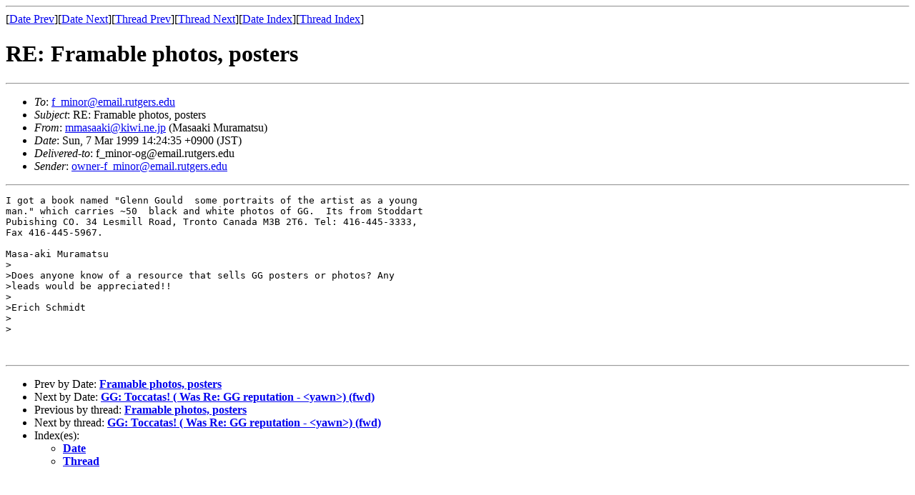

--- FILE ---
content_type: text/html
request_url: https://www.glenngould.org/mail/archives/f_minor/msg03412.html
body_size: 1190
content:
<!-- MHonArc v2.6.3 -->
<!--X-Subject: RE: Framable photos, posters -->
<!--X-From-R13: zznfnnxvNxvjv.ar.wc ([nfnnxv [henzngfh) -->
<!--X-Date: Sun, 7 Mar 1999 00:24:45 &#45;0500 -->
<!--X-Message-Id: 199903070524.OAA10792@kiwi.ne.jp -->
<!--X-Content-Type: text/plain -->
<!--X-Head-End-->
<!doctype html public "-//W3C//DTD HTML//EN">
<html>
<head>
<title>RE: Framable photos, posters</title>
<link rev="made" href="mailto:mmasaaki@kiwi.ne.jp">
</head>
<body>
<!--X-Body-Begin-->
<!--X-User-Header-->
<!--X-User-Header-End-->
<!--X-TopPNI-->
<hr>
[<a href="msg03411.html">Date Prev</a>][<a href="msg03413.html">Date Next</a>][<a href="msg03411.html">Thread Prev</a>][<a href="msg03413.html">Thread Next</a>][<a href="mail27.html#03412">Date Index</a>][<a href="thrd26.html#03412">Thread Index</a>]
<!--X-TopPNI-End-->
<!--X-MsgBody-->
<!--X-Subject-Header-Begin-->
<h1>RE: Framable photos, posters</h1>
<hr>
<!--X-Subject-Header-End-->
<!--X-Head-of-Message-->
<ul>
<li><em>To</em>: <a href="mailto:f_minor%40email.rutgers.edu">f_minor@email.rutgers.edu</a></li>
<li><em>Subject</em>: RE: Framable photos, posters</li>
<li><em>From</em>: <a href="mailto:mmasaaki%40kiwi.ne.jp">mmasaaki@kiwi.ne.jp</a> (Masaaki Muramatsu)</li>
<li><em>Date</em>: Sun, 7 Mar 1999 14:24:35 +0900 (JST)</li>
<li><em>Delivered-to</em>: f_minor-og@email.rutgers.edu</li>
<li><em>Sender</em>: <a href="mailto:owner-f_minor%40email.rutgers.edu">owner-f_minor@email.rutgers.edu</a></li>
</ul>
<!--X-Head-of-Message-End-->
<!--X-Head-Body-Sep-Begin-->
<hr>
<!--X-Head-Body-Sep-End-->
<!--X-Body-of-Message-->
<pre>I got a book named &quot;Glenn Gould  some portraits of the artist as a young
man.&quot; which carries ~50  black and white photos of GG.  Its from Stoddart
Pubishing CO. 34 Lesmill Road, Tronto Canada M3B 2T6. Tel: 416-445-3333,
Fax 416-445-5967.

Masa-aki Muramatsu
&gt;
&gt;Does anyone know of a resource that sells GG posters or photos? Any
&gt;leads would be appreciated!!
&gt;
&gt;Erich Schmidt
&gt;
&gt;


</pre>
<!--X-Body-of-Message-End-->
<!--X-MsgBody-End-->
<!--X-Follow-Ups-->
<hr>
<!--X-Follow-Ups-End-->
<!--X-References-->
<!--X-References-End-->
<!--X-BotPNI-->
<ul>
<li>Prev by Date:
<strong><a href="msg03411.html">Framable photos, posters</a></strong>
</li>
<li>Next by Date:
<strong><a href="msg03413.html">GG: Toccatas! ( Was Re: GG reputation - &lt;yawn&gt;) (fwd)</a></strong>
</li>
<li>Previous by thread:
<strong><a href="msg03411.html">Framable photos, posters</a></strong>
</li>
<li>Next by thread:
<strong><a href="msg03413.html">GG: Toccatas! ( Was Re: GG reputation - &lt;yawn&gt;) (fwd)</a></strong>
</li>
<li>Index(es):
<ul>
<li><a href="mail27.html#03412"><strong>Date</strong></a></li>
<li><a href="thrd26.html#03412"><strong>Thread</strong></a></li>
</ul>
</li>
</ul>

<!--X-BotPNI-End-->
<!--X-User-Footer-->
<!--X-User-Footer-End-->
</body>
</html>
